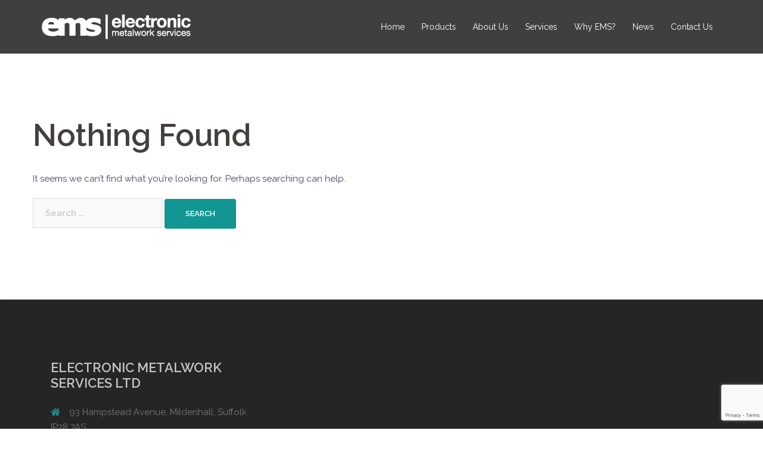

--- FILE ---
content_type: text/html; charset=utf-8
request_url: https://www.google.com/recaptcha/api2/anchor?ar=1&k=6LdVJ90ZAAAAAGUg99wSlhZfknF6WZzSfVtKMUeu&co=aHR0cHM6Ly9lbGVjdHJvbmljbWV0YWx3b3JrLmNvLnVrOjQ0Mw..&hl=en&v=TkacYOdEJbdB_JjX802TMer9&size=invisible&anchor-ms=20000&execute-ms=15000&cb=6f71auvu4zax
body_size: 45659
content:
<!DOCTYPE HTML><html dir="ltr" lang="en"><head><meta http-equiv="Content-Type" content="text/html; charset=UTF-8">
<meta http-equiv="X-UA-Compatible" content="IE=edge">
<title>reCAPTCHA</title>
<style type="text/css">
/* cyrillic-ext */
@font-face {
  font-family: 'Roboto';
  font-style: normal;
  font-weight: 400;
  src: url(//fonts.gstatic.com/s/roboto/v18/KFOmCnqEu92Fr1Mu72xKKTU1Kvnz.woff2) format('woff2');
  unicode-range: U+0460-052F, U+1C80-1C8A, U+20B4, U+2DE0-2DFF, U+A640-A69F, U+FE2E-FE2F;
}
/* cyrillic */
@font-face {
  font-family: 'Roboto';
  font-style: normal;
  font-weight: 400;
  src: url(//fonts.gstatic.com/s/roboto/v18/KFOmCnqEu92Fr1Mu5mxKKTU1Kvnz.woff2) format('woff2');
  unicode-range: U+0301, U+0400-045F, U+0490-0491, U+04B0-04B1, U+2116;
}
/* greek-ext */
@font-face {
  font-family: 'Roboto';
  font-style: normal;
  font-weight: 400;
  src: url(//fonts.gstatic.com/s/roboto/v18/KFOmCnqEu92Fr1Mu7mxKKTU1Kvnz.woff2) format('woff2');
  unicode-range: U+1F00-1FFF;
}
/* greek */
@font-face {
  font-family: 'Roboto';
  font-style: normal;
  font-weight: 400;
  src: url(//fonts.gstatic.com/s/roboto/v18/KFOmCnqEu92Fr1Mu4WxKKTU1Kvnz.woff2) format('woff2');
  unicode-range: U+0370-0377, U+037A-037F, U+0384-038A, U+038C, U+038E-03A1, U+03A3-03FF;
}
/* vietnamese */
@font-face {
  font-family: 'Roboto';
  font-style: normal;
  font-weight: 400;
  src: url(//fonts.gstatic.com/s/roboto/v18/KFOmCnqEu92Fr1Mu7WxKKTU1Kvnz.woff2) format('woff2');
  unicode-range: U+0102-0103, U+0110-0111, U+0128-0129, U+0168-0169, U+01A0-01A1, U+01AF-01B0, U+0300-0301, U+0303-0304, U+0308-0309, U+0323, U+0329, U+1EA0-1EF9, U+20AB;
}
/* latin-ext */
@font-face {
  font-family: 'Roboto';
  font-style: normal;
  font-weight: 400;
  src: url(//fonts.gstatic.com/s/roboto/v18/KFOmCnqEu92Fr1Mu7GxKKTU1Kvnz.woff2) format('woff2');
  unicode-range: U+0100-02BA, U+02BD-02C5, U+02C7-02CC, U+02CE-02D7, U+02DD-02FF, U+0304, U+0308, U+0329, U+1D00-1DBF, U+1E00-1E9F, U+1EF2-1EFF, U+2020, U+20A0-20AB, U+20AD-20C0, U+2113, U+2C60-2C7F, U+A720-A7FF;
}
/* latin */
@font-face {
  font-family: 'Roboto';
  font-style: normal;
  font-weight: 400;
  src: url(//fonts.gstatic.com/s/roboto/v18/KFOmCnqEu92Fr1Mu4mxKKTU1Kg.woff2) format('woff2');
  unicode-range: U+0000-00FF, U+0131, U+0152-0153, U+02BB-02BC, U+02C6, U+02DA, U+02DC, U+0304, U+0308, U+0329, U+2000-206F, U+20AC, U+2122, U+2191, U+2193, U+2212, U+2215, U+FEFF, U+FFFD;
}
/* cyrillic-ext */
@font-face {
  font-family: 'Roboto';
  font-style: normal;
  font-weight: 500;
  src: url(//fonts.gstatic.com/s/roboto/v18/KFOlCnqEu92Fr1MmEU9fCRc4AMP6lbBP.woff2) format('woff2');
  unicode-range: U+0460-052F, U+1C80-1C8A, U+20B4, U+2DE0-2DFF, U+A640-A69F, U+FE2E-FE2F;
}
/* cyrillic */
@font-face {
  font-family: 'Roboto';
  font-style: normal;
  font-weight: 500;
  src: url(//fonts.gstatic.com/s/roboto/v18/KFOlCnqEu92Fr1MmEU9fABc4AMP6lbBP.woff2) format('woff2');
  unicode-range: U+0301, U+0400-045F, U+0490-0491, U+04B0-04B1, U+2116;
}
/* greek-ext */
@font-face {
  font-family: 'Roboto';
  font-style: normal;
  font-weight: 500;
  src: url(//fonts.gstatic.com/s/roboto/v18/KFOlCnqEu92Fr1MmEU9fCBc4AMP6lbBP.woff2) format('woff2');
  unicode-range: U+1F00-1FFF;
}
/* greek */
@font-face {
  font-family: 'Roboto';
  font-style: normal;
  font-weight: 500;
  src: url(//fonts.gstatic.com/s/roboto/v18/KFOlCnqEu92Fr1MmEU9fBxc4AMP6lbBP.woff2) format('woff2');
  unicode-range: U+0370-0377, U+037A-037F, U+0384-038A, U+038C, U+038E-03A1, U+03A3-03FF;
}
/* vietnamese */
@font-face {
  font-family: 'Roboto';
  font-style: normal;
  font-weight: 500;
  src: url(//fonts.gstatic.com/s/roboto/v18/KFOlCnqEu92Fr1MmEU9fCxc4AMP6lbBP.woff2) format('woff2');
  unicode-range: U+0102-0103, U+0110-0111, U+0128-0129, U+0168-0169, U+01A0-01A1, U+01AF-01B0, U+0300-0301, U+0303-0304, U+0308-0309, U+0323, U+0329, U+1EA0-1EF9, U+20AB;
}
/* latin-ext */
@font-face {
  font-family: 'Roboto';
  font-style: normal;
  font-weight: 500;
  src: url(//fonts.gstatic.com/s/roboto/v18/KFOlCnqEu92Fr1MmEU9fChc4AMP6lbBP.woff2) format('woff2');
  unicode-range: U+0100-02BA, U+02BD-02C5, U+02C7-02CC, U+02CE-02D7, U+02DD-02FF, U+0304, U+0308, U+0329, U+1D00-1DBF, U+1E00-1E9F, U+1EF2-1EFF, U+2020, U+20A0-20AB, U+20AD-20C0, U+2113, U+2C60-2C7F, U+A720-A7FF;
}
/* latin */
@font-face {
  font-family: 'Roboto';
  font-style: normal;
  font-weight: 500;
  src: url(//fonts.gstatic.com/s/roboto/v18/KFOlCnqEu92Fr1MmEU9fBBc4AMP6lQ.woff2) format('woff2');
  unicode-range: U+0000-00FF, U+0131, U+0152-0153, U+02BB-02BC, U+02C6, U+02DA, U+02DC, U+0304, U+0308, U+0329, U+2000-206F, U+20AC, U+2122, U+2191, U+2193, U+2212, U+2215, U+FEFF, U+FFFD;
}
/* cyrillic-ext */
@font-face {
  font-family: 'Roboto';
  font-style: normal;
  font-weight: 900;
  src: url(//fonts.gstatic.com/s/roboto/v18/KFOlCnqEu92Fr1MmYUtfCRc4AMP6lbBP.woff2) format('woff2');
  unicode-range: U+0460-052F, U+1C80-1C8A, U+20B4, U+2DE0-2DFF, U+A640-A69F, U+FE2E-FE2F;
}
/* cyrillic */
@font-face {
  font-family: 'Roboto';
  font-style: normal;
  font-weight: 900;
  src: url(//fonts.gstatic.com/s/roboto/v18/KFOlCnqEu92Fr1MmYUtfABc4AMP6lbBP.woff2) format('woff2');
  unicode-range: U+0301, U+0400-045F, U+0490-0491, U+04B0-04B1, U+2116;
}
/* greek-ext */
@font-face {
  font-family: 'Roboto';
  font-style: normal;
  font-weight: 900;
  src: url(//fonts.gstatic.com/s/roboto/v18/KFOlCnqEu92Fr1MmYUtfCBc4AMP6lbBP.woff2) format('woff2');
  unicode-range: U+1F00-1FFF;
}
/* greek */
@font-face {
  font-family: 'Roboto';
  font-style: normal;
  font-weight: 900;
  src: url(//fonts.gstatic.com/s/roboto/v18/KFOlCnqEu92Fr1MmYUtfBxc4AMP6lbBP.woff2) format('woff2');
  unicode-range: U+0370-0377, U+037A-037F, U+0384-038A, U+038C, U+038E-03A1, U+03A3-03FF;
}
/* vietnamese */
@font-face {
  font-family: 'Roboto';
  font-style: normal;
  font-weight: 900;
  src: url(//fonts.gstatic.com/s/roboto/v18/KFOlCnqEu92Fr1MmYUtfCxc4AMP6lbBP.woff2) format('woff2');
  unicode-range: U+0102-0103, U+0110-0111, U+0128-0129, U+0168-0169, U+01A0-01A1, U+01AF-01B0, U+0300-0301, U+0303-0304, U+0308-0309, U+0323, U+0329, U+1EA0-1EF9, U+20AB;
}
/* latin-ext */
@font-face {
  font-family: 'Roboto';
  font-style: normal;
  font-weight: 900;
  src: url(//fonts.gstatic.com/s/roboto/v18/KFOlCnqEu92Fr1MmYUtfChc4AMP6lbBP.woff2) format('woff2');
  unicode-range: U+0100-02BA, U+02BD-02C5, U+02C7-02CC, U+02CE-02D7, U+02DD-02FF, U+0304, U+0308, U+0329, U+1D00-1DBF, U+1E00-1E9F, U+1EF2-1EFF, U+2020, U+20A0-20AB, U+20AD-20C0, U+2113, U+2C60-2C7F, U+A720-A7FF;
}
/* latin */
@font-face {
  font-family: 'Roboto';
  font-style: normal;
  font-weight: 900;
  src: url(//fonts.gstatic.com/s/roboto/v18/KFOlCnqEu92Fr1MmYUtfBBc4AMP6lQ.woff2) format('woff2');
  unicode-range: U+0000-00FF, U+0131, U+0152-0153, U+02BB-02BC, U+02C6, U+02DA, U+02DC, U+0304, U+0308, U+0329, U+2000-206F, U+20AC, U+2122, U+2191, U+2193, U+2212, U+2215, U+FEFF, U+FFFD;
}

</style>
<link rel="stylesheet" type="text/css" href="https://www.gstatic.com/recaptcha/releases/TkacYOdEJbdB_JjX802TMer9/styles__ltr.css">
<script nonce="aMwvQ7byWKcJxNA7USnrBw" type="text/javascript">window['__recaptcha_api'] = 'https://www.google.com/recaptcha/api2/';</script>
<script type="text/javascript" src="https://www.gstatic.com/recaptcha/releases/TkacYOdEJbdB_JjX802TMer9/recaptcha__en.js" nonce="aMwvQ7byWKcJxNA7USnrBw">
      
    </script></head>
<body><div id="rc-anchor-alert" class="rc-anchor-alert"></div>
<input type="hidden" id="recaptcha-token" value="[base64]">
<script type="text/javascript" nonce="aMwvQ7byWKcJxNA7USnrBw">
      recaptcha.anchor.Main.init("[\x22ainput\x22,[\x22bgdata\x22,\x22\x22,\[base64]/[base64]/e2RvbmU6ZmFsc2UsdmFsdWU6ZVtIKytdfTp7ZG9uZTp0cnVlfX19LGkxPWZ1bmN0aW9uKGUsSCl7SC5ILmxlbmd0aD4xMDQ/[base64]/[base64]/[base64]/[base64]/[base64]/[base64]/[base64]/[base64]/[base64]/RXAoZS5QLGUpOlFVKHRydWUsOCxlKX0sRT1mdW5jdGlvbihlLEgsRixoLEssUCl7aWYoSC5oLmxlbmd0aCl7SC5CSD0oSC5vJiYiOlRRUjpUUVI6IigpLEYpLEgubz10cnVlO3RyeXtLPUguSigpLEguWj1LLEguTz0wLEgudT0wLEgudj1LLFA9T3AoRixIKSxlPWU/[base64]/[base64]/[base64]/[base64]\x22,\[base64]\\u003d\\u003d\x22,\x22w5DDgCoFRkAtwo/DvcOqA8OKKkVADMOSwpbDgsKEw61Cw4zDp8KqOTPDkHl4YyMpQMOQw6ZNwqjDvlTDpcKiF8ORc8OTWFhBwpZZeR9SQHFtwrc1w7LDr8KgO8KKwqzDpF/ChsOWEMOOw5tpw48dw4Abclx+Vj/DoDlmVsK0wr93aCzDhMOSRl9Iw4lFUcOGMcOqdyMbw70hIsO5w4jChsKSTRHCk8OPMEgjw4EXTT1QYsKawrLCtm1tLMOcw43CmMKFwqvDhzHClcOrw5XDoMONc8OVwovDrsOJBcKQwqvDocOdw7QCScOJwrIJw4rCqQhYwr4Pw78MwoAGRhXCvQJ/w68eTcORdsOPWcKbw7ZqIMK4QMKlw4zCt8OZS8KLw5HCqR4MYDnCpk7DvwbCgMK9wqVKwrcLwo8/HcKIwqxSw5Z1E1LChcODwofCu8OuwrzDhcObwqXDtmrCn8Klw4ZCw7I6w73DhlLCozrCpDgAScOow5Rnw6XDhAjDrVDCtSMlGELDjkrDolAXw503YV7CuMO6w4vDrMOxwp9HHMOuFMOAP8OTZMKtwpU2w6AjEcObw6Y/wp/DvnYoPsONf8OMB8KlLyfCsMK8FR/Cq8KnwrrClUTCqn8EQ8OgwqXCizwSeShvwqjCjsOSwp4ow4Amwq3CkA8mw4/Dg8OHwqgSFE7DssKwLUFJDXDDrcKlw5Ucw49NCcKEbWbCnEIAd8K7w7LDtVllMEggw7bCmjRSwpUiwqHCj3bDlGd1J8KOcnLCnMKlwooxfi/DgQPCsT50wr/[base64]/E8K/wovChTfCjgVww58Jwpw+Akc7w4zCnFLCs2rDgMKtw6N6w5QYdMOZw6klwpjCr8KzNGTDiMOvQsKoDcKhw6DDmcODw5PCjzbDry0FLwnCkS9LP3nCt8Ocw74swpvDqMK/wo7DjzYqwqgePk7Dvz8owonDuzDDqUBjwrTDj3HDhgnCocK9w7wLPsOcK8KVw67DqMKMfVcuw4LDv8OPAgsYR8OjdR3DjCwUw7/[base64]/Ck8KywrXCrsKFIUnDnsK2w79hHwwTwo0OK8O7LMKgDsKqwqd8wpXDn8Ovw5JdZcKUw7bDlDMCw4vDg8OqccKcwpEfasO/[base64]/DiS/[base64]/DjEfCtRPDisK6N2ggwrZmwpjDpHLDrxldw7NDCCYkd8K2cMO2wpLCl8OiZlbDlMK8IMOuwooTFsKPw5glwqTDoBkCGMKhQlUda8O6wrR7wo/CtgLCjV4HcWXDjcKbwrUbwo/CrgHCl8Kmwphrw7oHfTDDsSk1wpDDs8KcGMKrwrhfw5tQeMOycnMvw4HCrAHDpMKGw4crVEl1eVzCmSbCtSwiwqzDgB/Cq8KUQUDCjMK9UmXDkMKhD1hQwr3DucOTwrbDvsO6Igw8S8Kcw41XGVZwwp8HIMKJW8Khw6IwXMKSNQMFB8OkNsK6w6DCo8OBw6EGb8K2DA7Ck8K/AyHCtMKywovDt33CvsOQI05VNsOCw6XCrVtJw5rCisOiTcOjw5B+M8K1bUHCksKwwp3Cj2PChRBuw4RWUk0Iw5HDuDVjwppRw73Ch8K/w7LDrsO9C3sBwo51wqVFOMK9ImnCpg/CglpAwqzCpcKCHsO1e1ZHw7Bpw7zChwZLVR4CeSB4wrLCusKjKcO8wq/ClcKvDgsLPBl/OkXDvTXDpsOLX2fCqsOMMsKQZ8OMw6smw5Y4wqLCrmNjCsO6woMCfsOlw7PCscO4O8OpcjbCoMKOOCDCoMOOIsONw7DDtE7CuMObw77Do2DCpSLCjnnDgzUhwpwaw7gRa8OHwpQYdC5lwo3DpiLDicOLTcKNMl3DicKaw5/Co0kNwoMpU8OOw58cw7RgBMKMcMOpwpN8AGMoKcO3w6Fpd8Kew4TCmMOUJMKtO8OlwrnCjkIBEysCw6pfXHzDmQ7DgUF/wrrDhG8KU8OMw5jDvMOXwpJVw4rCr3dyKsKQT8KXwqpiw6LDnMO2woTChcKUw4vCmcKIPUXCugxcYcKxJnxRR8OrEMKbwo3Dr8OrYCnCt2/DnR7CkC5HwpFrw5YdJ8OqwofDo38sG1x9w6YvPidkwo/CiFxhw4Ynw4JXwrt0BcOIRFkZwq7Dg2jCqMO/wrLCpcO7wowRIC/DtkQyw6zCnMKuwrVywrccwqXCoVbDg3jDnsKnfcKuw6sVeBMrScOnSsKpKgJqZWdmRcOfD8OJecO7w6ByLy5bwoHChsOFX8OvEcO7wpjCjMKWw6zCqWPDt1sqcsO7fsKgCMO+FMKEKsKLw5lkwo1XwonCg8OlaS9pX8Kpw4/[base64]/w5pbfHgKw7guTcKdARLDlcOdM8OyUsKcIMOGGsOfSDbChcOJFcOKw5UQEToYwp3CuUXDmCnCnMO+GTPCqHg/[base64]/Cn8KJU8K1JU7DhzLCjMKpcMOuwoQSwo7DucOVHE/CrsKvCmNswoN5Qz3Cr2fDmhPDu27CuXFDw4MNw713wpVDw4Iyw5zDq8ONHcKme8OVwrTCn8O0w5d5ZMOhTRnDiMKnwonChMKFwrhPZ2TCvwXCr8KlOn4Jw7vDpMOVChHCrg/DjCx2wpfClcKoRUt9bUtuwqN8w7jDt2QAw6sFK8OqwoVlw4gRw4PDqj9yw7U9wrbCn0UWBcKdesKCQWrDtD97SMOCw6RcwobCh2pIwoJaw6UTcsKfw6dywqXDhcKCwr0ASXPCgXfDt8KsTE7CrMKkOUzCn8Kewp8AXnU/H1xTw5MwTsKXEk0CFDA3ZcOLDcKbw7AHSQnCkGxcw6V/woh5w4PClXbCmcOGREcZLsOhSFN9ZBXDjFFodsKawrArcMK0W0rCiAIUIBPCkMKhw4zDg8KJw4rDuEDDrcK6BmjCsMOXw7PDjcKVw5hGDgRAw49EZcK1wo17w6UeDMKAIhLDjsK5w7bDrsOkwo/DtU9Gwp0RP8Odwq7DqjPDrcOfK8OYw7law6sZw4t9wox/[base64]/SVjCmcOEw67DnAc4w6rDgcKDwpHDpitbw67CisK9w6Rvw4xgw4bDrnscdWjCjsKWdcOYw70Aw6/DqhHDsQwGw6ljw5vChTPDmAh0D8OjGy7Di8KWXQTDuAYfDMKFwpTDvMKlXcKmIlZhw6dYD8Kqw5vCkMK9w7nCgcKfRh0zwq/CsydpDcKIw4DChSQUFivCmcK8woETw6jDgltyWsKowp3Cvn/DhG9RwqTDu8ONw4fDrsO3w509ZsKiZgMxbcO4Wg9/NQAjw5DDqyBGwrFJwoEWw6PDixl5wr7CoDA9wrpawqlEcj/DpsKEwrNIw5teLB5Hw4x4w7XChcKOJgROVGPDj1/DlsKJwpPDoRwmw5U3w7LDqhDDvsKew43CmXBIw7pzw54NXMK6wrTDvjjDhng6SlZMwpLChDLDvyvCuQ8qwo3DkyzDrlwxw5Z8w6/DvR7Do8KYMcOcw4jCjsOqw5RPJHsmwq5ML8Kdw6nChSvCpsOXw7UKwofDncKvwpbDtnpmwpPDq390G8ONHz5QwoXDrsOyw63DnhdceMOhJMOnw4h/TMOfHlNAwpcMasObw7x7w4wFw5LCpBliw6rChMKiwo3DgsOgJBwmK8K0LS/[base64]/wq3DrSEYfnXCqcKnKAjDkMOfw49FO2vDuQjDk8Oiw7Mlw6PDqcKISSzDrcOlw5QmWMKnwrDDjsKZOhIkS2/Du3IPwrdpIMKhecOLwqEtwoIvw4nCjsOwIsKSw5NBwo7CscO/wpYjw7zCinHDmsOKFFNcwqPCsmUSA8KRS8ONworCicOLw5vDtjTDocKlBD0Zw5zDjQ3CvVLDtHjDrsKuwpoqwqnDhcOqwqJ1azdXNMOQT08pwp/CpBR7SQdiYMOMYcOrwp3DmhA2wpHDmDlIw4jDnsOFwqlbworCjjfDmXzDr8O0V8OOG8KMw60HwocuwrDCucOEfBpJVSLCs8Kuw7Vww7fDtSYdw7FhMMKywrLDrcOUAsO/wobDosK6w4E0w7duEn1KwqM3fgfCpWjDvcOES0vCkkDCsBtYLsKuwp7DsnNMwpfDicK9fEhhw4TDhsO4VcKzPiHDrQvDjiggwokObBLCgsOrw5MIfUjDsEbDv8O3a1HDlsK/[base64]/CrF5dwoJjw749w7vCvcK8wr9yZ0rDlhDDqQXDn8KsBMKawpkyw4zDvMOJDkHCq3/[base64]/[base64]/DucONw6zDhhTDicOgasKywqEpwqXCtkEjSCFuO8O8FhkGHMO0HcK1ayTCjgzDjcKNEBcdwow9w6JXwr/DhMONTFsVX8KEw6TCmjbCpBbCl8KNwofCrUtNCwktwqQnwpfCvkLCnFPCoRNBwprCpVLDlWfCpBTDqcOFw7ckwqV0DW/[base64]/[base64]/[base64]/DhibCnMKjwpBHw5kbO0Vuwq7CkFTCqMKZwrsRwpTCn8O5G8Ojwr1ow7pqwozDsXPDgsOqNXrDqcOXw4zDk8OUWMKmw71zwpkBc28yMxZZR2DDi21Ywo4jw4rDqsKNw6nDlsOINsOEwpsKTMKAUsKrw4zCg0oSOB3CkHXDn0TCjMK4w5TDgcK5wp1Ww6A2UATDnA/CvlXCsDXDk8OMw4JpHsK7wp57SsKMNMOPXsOcw5rCn8K1w4Ffwo94w5DDhnMfwpAnwrjDp3V/[base64]/w7t1ZMK4Sg8tESLDq00Ywp1GLD/DvUbDusOKw601w5hiwqV7OMO/w6hmLsKFw6o/TBQyw5bDsMOLD8OjZSc5wqV2ecKmw60lHTtxwoTDlcOyw54oTUzCrMOgM8O1wrPCoMKJw7zDsj/[base64]/[base64]/DjmLCksOXOcO2JCBXQMK6wq1kfMO7KhjDvcORYcKfw7dqw6ADBHrCqsKDT8KyUljDp8Kgw5Qbw44Lw5fCu8OXw7JjE0Q1Q8Kxw4QYKsOVwoQWwoVdw45DPMKGQXvCiMOuJsKdW8OPKR3CosOGwqfCusOETHBgw4fDlA80G0XCqwjDvzYjw5bDoA/CrxctNV3CgFhowrDDqcOawpnDgj8ww5rDmcOnw7LClyE6FcKjwqtLwrBwE8OCOhrCi8ONJ8KFJHfCvsKowp4nwqEEesKHwo/[base64]/[base64]/Duj7DsEYCw7DDqB8uw45ewpsoWcOow5w/VX/DgsKgw6RiIyYudsOZw5fDrCEhMD3CkDrDt8OEwq1bw5jDpj/[base64]/CvH8XV8OoBkjCmiRtw60jbDDCnMO0QcOmwqbCvzMrworCssKCaFTDmlVRw6A5A8KeWsO5RAttAMKRw5DDoMOLLQN4PwkewqbCnAnChEfCucOKTDBjL8KdEcOQwrpFKMKuw4/Cmi7CkiXDjCrCo14CwpMuTgN2w4TChMKKbgDDj8O3w6bDu0Bfwosrw4XDjxzCk8KNCsKGwqrDuMKAw5/Dj0LDnsOpw6E1GF7Ds8Ofwp3DlW9nw5JOFCzDhSFJMMONw4nCkGtSw7l8EVHDuMKleGJ8MEsIw4rDp8OeWkbDkAJzwql/[base64]/CiMOQw4/DjnzCuXx8w4tuw4QMOmvDoMO0w7/DhsKwdcOcFAfCqsO6XyAMw7YIbzXDsT3Dgk8XAcO3cX/[base64]/DjcKOZcOlUFrCucOoZnokFV7DpCc5dR3Dt8K/[base64]/CuMO/K8OjY8KYecOpw7Y4w6LDi8OALcKNwp5nNsKIBC3DrT0Zw7/[base64]/KcKhJcOFGBHCiQLCucKdIcKwNB4jw5/[base64]/Dj8Oaw70GIGFYVMKQfSjCscO5CQh6w6EXwo3DhcOYw5nCm8OnwoXDvR1rw7DCmsKTwqFcw7vDrAJvwqHDiMKxw4t0wrsOEsKNBcOYwrLDgB9BGXEkwrvDtMKAwrTCvXvDgVHDnwrCuGjCvRTDnX0CwrgBdm/Cs8KLw7jCgMO4woBONBvCqMK3w5HDkHxXFcKsw4LCjjBCw6JpBlc1w5okIkrDtXw1w7wHLE4gwrrCmlkAwo9FHcKCfzHDi0bCssOMw5fDrcKHTcKTwptgwr/CocK1wo5LLMOUwpzChMKKPcKeIALDjMOqXAPDl2RKHcK0wrHCsMOsSMKBa8KzworDmGDCvEjDlkLDujPDmcO4ISwrw4t0w5/[base64]/[base64]/wqZjwq08woc6w610AMOKXsOXwo9DwqAQb2zDhjkOe8OiwozCkg9Owr4UwoXDlsOwL8KOPcONWWUmwpsCwo7Cr8OwUMKJPi9be8OUEBnDj0zDkUfDjsKucsO4wpw0GMO8w5HCqFgywp7ChMODOcKLwr7CuyvDin5/wo4Iw4V7wp8+wqoSw50pSMOwasKQw6fDrMK8KMO2MQXDilQ9YsOew7LDq8O/w4QxacO+P8Kfw7TDqsO1LDRLwrrCu2/DssOnFMO2wrfCryzCixFDOsOGMS8MNsOYw4MUw5g8wojDrsOwFnMkw67CqHHCu8K1aB0lw4jCqxzCkMO5wobDuQHCpT45UVTCn3tvCsKTwq7DkE/DtcOnQxbCqC4QPXAHC8KFG0nDp8OwwphMw5sgw4QWWcKGw6TCs8Kzwq/[base64]/DhMKBIHfCkXMfPWfDmXZ1w6k4McOeBD/[base64]/Dn00yURF7ZcKCwpPDi8KXfsOSTMOKM8KTJjpUWn12wpfCgcKqBR9Xw7jDhQbDvcOkw53Cq1vConhGw6Jfw6V4GcKzwqXChH4HwrLCg3/CnMKxdcOowrArS8KHUC0+EsKew6U/woXDvRXChcOWw4XCksOEwqwzw5zDg2XDjsOjasKww6DCpsKLwpzCoEXDvwB7fRLCsREqwrUlw7/CpGnCjMOhw5fDohkKE8KGw4jDpcKcGcK9wo0Kw4zDk8Onw4bDjMKewoPCoMOZOSEEGicrw7UyCsOkf8ONBigHAx1Kw7zDisOzw6d9wr7DrwcMwpUTwobCvirCuz5bwo/CgyzCrsKjfiBYIALCr8OrL8ObwoRgK8KUw7XCpWrCj8KxMMKeLgXClRhYw4/CujzCiAkgacKywrzDvTbCncOxJsKDcmEZRsOLwrgpCh/ChCfCr3xsOsOfM8K+wp3DuATDmcOLWnnDgWzCmGUaZ8KYwpjCsALCgTDCoEnDk1PDtEbCsgZOAj7DhcKBLsOww4fCtsO8Tiw/wrXDksKBwogaSRwtK8OVwr9sccKmw713w7DCqcK8JnkHwrPCnSYdwrrDkl5Nw5EkwptCZl7Cq8OKw5rCisKDTAnCikfCvcKfFcKswpppeUXDjk3DgXEPPcOVw6toDsKtGRLCgnLDjBgLw5p/[base64]/CtR7CiMOsFVFFwp7DksKGwr/[base64]/a8KGCsK6UiJRUVDDmgDDiWrChhHDvcO5cMOXwovDhx59wo4lY8KGECnCqsOAw4VFblt3w48kw4VHXsOywqNLHzTDiWczwqhDw7IyW0Qrw6vDqcOqWH3CkxvCocKQW8K4CsOPECl/NMKLw4LCp8Klwr8wXcKSw5lsFTs3LSbDs8Khwqx4wpcZGcKcw4g3L2lUPgfDjRtfwq7CgsK5w7/[base64]/CocKaaWDDpcOcwrnDhj95wptCw5/DqMKmCMKEJsOiHTB8woNOXcOGOlERw6/DhEfDqgVhw6tPbxvCi8KgYW1iPhzCmcOmw50gPcKmw4/Ch8OywpnDlQxaV2PCiMKkwqbDtHYawqfDuMOBwpsvwp/DksK+wpXCrsKyaB0wwrjCk0DDtVQgwofCqMKZwq4TLcKEwpgJKcKowpUuCMKewpbCrcKkVsOqO8KvwpTCix/Dh8KNw5QqZsOWacK+fMODw7/CqMOdC8OkYgnDoB8Dw79aw6XCvMO1JMOWP8OjOcOnAnAHeQbCmR3CiMKxWRh4w4UXw4PDo0t1GTbCkCIrc8KaEMKmw6TDhsOhw47CoQbCrinDjEkhwprCjQfCoMOawrvDsD3Dr8K1wrlQw5RLw4MlwrcEOw/DqR/DoHchw5nCqCFBNcOEwpAWwqtNG8Ktw6PClMO3AMKywo/DuQvCtBvCnSjDuMKMKjx9wqhQRDgiwrbDo2g5Oh/CgMKjKMKhA2PDhMOHYcO1WsKBZ3vCo2bCu8KmYwgwRsOhMMOCwqvDjjzDuy87w6nDkcKdc8Kiw5jCo13CisO+w4/DlsODfcOeworCohxpwrAxHcOyw67Cmlw3XS7Dnz93wqzDnMKuQcK2w5TCmcK7S8K8w4RRD8OfKsK7ZcKFOWchwotJwpxmwpZ8woLDg1Jgwp1jamrCpnwzw53DmsOnMSgPfllVdz7DlsOUwr3DvyxYw5Q8OThYMFtywpENVVIoHF8pFFTClh5iw7LDtQzCgsKzw4/CgCJgZGVmwpTDilnDoMOuwrlDwqMYwqXCj8Ktwp0HdBLChsK0woguw4dwwrTCrMOFw5zDunMUcz5uw5pjOUgjYg3DrcKcwqVWcDQUcX98wrjCtBLCtHnDtjHDuxHDrcK/UwcYw4jDoRp+w5TCvcO9JmnDrsOIcMKKwqxncsKyw68XOR/DsnjDon3DixkDwrJiw4omUcK2wrotwrt3FzEIw4PCqTHDk3sxw5RmfwTCqsKQbyoEwrMwCsOXQsO4wojDksKSZlhUwpsawoMfCMOGw6k0J8Kgw4MLasKLwrNEZ8OUwrIuBcK1LMOkBMK/NcOidMOtDzzCt8Kqw71lwoTDvCHCpFDCnMKawqM8V3MHA3fCnMOywoDDuh7CpsO9Z8KSPSsHSMKmw4ZYAsOTwoIZBsObwpRPScOxC8Oyw6AnCMK7I8OKwpfCqX50w5Ysd0XDoEjCmMKbwpzCkXE7Gx7Dh8OMwrgyw6PCpMOfw5fDj1nCukgrIB5/XcOuwqYtVcOkw57CjMOYPsKhEsKtwqsjwofDh2HCqsKvKUg/HjjDk8KsDsO2wo7DlsKkUSHCmDbDvkJWw4zCicOfw5wRwo3Ctn7DsiDDmQ5GF0M4FcKcesOCV8ONw7Mhwoc/BDLDo2drw6VRI3vDrMK+wpFob8O0wpI/[base64]/DcKhwrUoJMOpbEE+wqMQwqAiDg3CjMKSw7HCq8OZal5Gw6/DnsKjw4zDkBPClkTDmnXCl8Ohw6V2w4Ykw4XDkQvDnRkjwqwzQ3PDnsOqDEPDjcKzbkDCucKVa8ODThLCqcOzw4zCi2ZgHsO9w4jCuRoow5pYwqDDiQ88w7RoRjlwRcOnwo8Aw4U7w6wuElhJw5ENwplAeks8McOiw4/[base64]/SxnClkvDm8OeRMOLAsKzbjh5wpnCuHwww6DCq1LCgsOpVcO8XQXDk8O9wpLDiMORw5wHw6TDkcOUwpXCjFpZwppObnrDrcKfw6fCscK+UVQ1HwtBwq9jWsOQwpRsAcKOwq/DhcObwpTDvsKBw6MQw67DvsO2w4R/[base64]/CrsKKw7MMCMKRecO/Rj9Lw4p1wrjCmDLDvMKHw7bChMKAwoDDgWs6wqjCvBARwqHDscO0ScKWw7XClcKkUnTCtsKNbsK/AMKDw7JfesOnTnnDscOaPTzDmMO4wrXDs8OwDMKLw5zDo1/CnMOhdsKtwqAsDTvDtsOhKcOpwqR8w5BCw7cyOsKNfVcswppUw6MpAMKcw7/[base64]/Djj/DhcKlw6PCjMOkwpzCksOYe8O7I8KoR8Oiw5N7wqxDw6tfw7LCkcOiw6kvQsKpRTbCgCXCi0TDkcKcwoXCv3TCvsKrVwpbJyHDph3CkcOQBcKlaUXCl8KGWlobVMO/[base64]/DnRjDj8Olw4kzfMOQwr1JWcOuwqDCjcKOw7nCusKZwppIw5YGfMOJwp8hwqbClR5sGMOZw4nCjQ0lwq/CvcOxRRFuw5BSwobCk8KUw4ofAcKlwpkMwoTDiMKNDMKwBMKsw5YPW0XCo8Ktwo89ACPDpHLClws7w6jCik4cwqHCncORNcKnShcBwpzDrcKPEUnDh8KKJ2XDkG3Dn2/Do2d2AcOIX8KAGcO5wpJ5wqohwqDDkcOIwrbCu2rDlMOkwoI3worDowTDsw9EbhYKIhbCp8OcwpwyD8ObwoZ3wrBTwrIWf8Kkw4/Cm8ONbnZfJcOAw5B1w4zCgwBoM8OoSEPCkcO9EMKCYsOaw7N1w6QRVMO1YsOkGMODwoXClcKpw4XCqMO7eTzCv8OywpcKwpvDjkt/wr9owqnDgT4Ywo7CgTxRwrrDn8KraSIEEMKCw5JOEA7Dq23Dk8OawqchwojDo0HDr8Kfw4ZVICwhwqIow7zCrsK2WsKkwqrDqsKZw7Ahw4PCicOawrIfDMKgwrQpw4rCiAEsFAYcw7PCiHghwq/CqMK5KcOCwotHBMOMLMOjwpIJwo3Dt8OkwqHDmwDClg7CthbDtDfCt8O9BkbCrMOMw75vRUvCmyjCn3zCly/[base64]/VcOsEinDpMKxwoM3w7LDuMOoQcKYGMO6LcO0PcKow7DDl8KnwrvDvDLCo8ONEMOLwpMIO1zCpCvCjsO6w5vCg8KGw63CiGfDhMOJwq8vEMKMYMKXWGcpw7FQw7hfZkYgCMORABTDuTHCtMOXYyTCtBzCjk4FFcO1wo/ChcOgw45Ow4cKw5Rvf8KwUcKBQsO6wo41Y8KswpgVEQjCmMK+T8OPwpvCnMKGHMKhPQXCgl1Tw6JMdyLCiAIAP8Kkwo/Dr2DDuh1XA8OOVkTCvCrClsOqSMOiwobDmkpvMMO3OcKBwogLwp3Cqy3Dn0Zlw5PDpsOZS8ODQMKyw518w4YXKcOcIHUTw51kUxbDlsK8wqJlE8Oiw43DrUx8ccOtwq/[base64]/CvHdIwoAVH8OxaMOPwrNOdcOcPHszw57Ch8OpVMOqwrjCoEFSGsOMw47CjsOrGgrDqMO2GsOwwr7Dk8KeCsOxeMO8wqjDqF0Aw7wewpjDhzpjDcKGUWw3wq/CsHbDusOBUcOpHsOnw7fCq8KIUsK5w73Cn8OwwqVUUHUnwrvCmsKrw45CTcOiV8Kcw4pScsOxwq5nw5nCucOxdcOQw7XDs8OgAlXDrDrDkcKvw47CosKtUXV/[base64]/HsOOw7TDh8Opw5HDkXfDqTVGw6xINsOawpPDg8KqesKDw6/DncOQHxogw6vDusO4M8KJU8OXwqsddMOPIsK8w69ZS8KSUhB1wrjChsKYATVpUMOwwoLDkEtydT3DmcKJBcOdH2oqBzXDl8KDN2Yce0A/[base64]/Ck8OCw7bCh8KdwpzCocKOSEbDm8Kewo7Dt8OeH04Lw7p0MBRzf8OPY8OQGsOywoBewqA4AjYywpjDnGdZwpEIw5rCnA0hwpLCncOtwoTCnyFfLA99fHzCtMOPCRwrwoZ/VcOCw4hbdMOkL8KewrDDhyDDpcKTw5PCqx9vwqXDpx3Cm8KWZ8Kpw5DCiRZmw6B8HMObw6tZA07Ch3JGa8KUwqPDtsOTwo7CkQNvwoNjAyrDgSHCqmjDhMOiSgB3w5zClsO4wqXDjMOCwojCgsOvHk/Cu8Krw6PCr34ywrrClF/[base64]/[base64]/DnsKYwobCtsK0wqvCpsO5wrDDuMKJDsO0NcKtwqTCj2Vxw6/[base64]/wqsww4wHNsK4TMOEWsKRw7xmTAnDm8Krw5ZTVcObRSbCmMKdwojDnMK1dj7CoyArTsK+w6nCsgDCg1DCh2bCt8KtMsK9w51kDcKDcCQRbcOCwqrDgcObwqhCZCLDv8Ogw57DoELDrRXCk0AYA8KjQ8OEwqXDpcOqwpLDtHDDhcKZFcO5CFnCoMOHwqlHfz/[base64]/[base64]/CgcK8w67CucKpw4fCk8OGw5zDqAxLe1VXW8KLw40NXyjDnjbDrCzDgMOCDcKZwr47dcKqUcKFT8KQMzpOO8KLPFVzakTDhSbDuTpwLMOiwrXDtcOBw6sMO2nDjlAYwrXDmw/Ct0VWwrzDssKyFH7DrW/CqcOwDknDljXCncO0NMKVb8KGw47CosK0w4w1w6vCh8Ola2DCmTTCnnvCsW5/w5fDtBEUaFQwGMOTQcKdw5jCuMKuB8OHwp02LcOpwrPDvMKww5TDkMKYwqbCtTPCoB7CtA1DFE/CmxfCkBXDpsOZFsKrcBcJdizCoMOKbnvDoMOGwqLDocK/CGEGwrXDtlPDpcOmw4M6w6pvEsOMGMOhTMOpDBfDvB7CtMKwCR1Rwq0mw7gpwp/DoggxbBEhBcOuw69EVA7CgsKaasKnF8KKwo9ww67DsCXCg0fCjgbDncKLIMKjMXR9KDFFfcKUDcO+HsONOmkcw4TCs3/DvsOzU8KFwo3CsMObwo17bMKMwrLCswDCjMKkwq3CvSVbwopCw5DCiMK/wrTCtifDjlsEwpDCpcKaw6Zaw4bDkx06w6PCnS18ZcOKCMOYwpQzw5Eswo3CtMOQWlpsw6pRwq7Cqz/DrwjCtlfDjD8dw7klMcK+cTrCnxxDVCEBT8Kuw4HCq08xwpzCvcObw5rDomN1A0YMwrPDpGbDpXsuWR1/WMOEwqMKZMK3w7/ChVhVa8OGwp/[base64]/DrRfCusOQU34LwrbDvBbDuR/CrcKKbW03XsKXw4RMBTnDucKCw7LCvcK5X8OqwpA0Tx8cdTTCqgDCpsOlN8K/NWfCv3R1L8K0wpYzwrVOwrzCn8Kxwp/Cj8KfA8OSbjzDkcO/wrrChHF2wrMPaMKnwqJRRsKkB1HDtXbCtyYYKMKeWXnDqcK0wr7CiQ3DkxzCtcKXYWd/[base64]/Dl8O+THLDoxXDsDDChcOIw6jDpMKnczjCjlV5wrQkw5wSwrVOwp0QHcK+DEdGLVPCocKBw4hAw4ciJcOiwoZgw7bDgVvCgMKVXMKhw77Cs8KfTsKvwozDosKPR8OwQMOVw57DpMOAw4AMwoYRw5jDoV0Rw4/CsyTDisOywo8Jw6HDm8OUdUDDv8O2TBbCmlDCqcOWSx3CjsKwwo/[base64]/DpMK9dSzCvg8AbSTCnMOtLMO9wrbDtgbDjVklYMKHw5dFw7AQGBk5w4zDqsK7TcO5SMKQwqx2wrHDp0/DqsKKEDfDpSDCs8O+w51NMCPDgW9NwqATw4kMNU7DjsKzw64lDnPCmcK9YAXDnEw6wpXCrBvDsGvDihQgwqDDlzHDmCsgCDkwwoHCsAPCl8OObx1RNcOuH1PDusOnw7fDkWzDnMOyXW5iw512wp9LfwPCiAjCjsOmw4Akw4jCij3DuChmwr/[base64]/ClVIuw7ssDcKvw7/[base64]/Dv3dYLcOCwrd+w6TDrVXCmWFLwrrCi8O5w5XCm8Kbw5p/[base64]/Dj8O4wpoRQMKoXsKFw6M0F8ObBMOjw6HCqE/Cj8OowrQXScODcBopDMO6w6HCh8OBw5XCoFxJw4RTwq/CgCIqLitjw6fChjvDvn8XZCYqKBZbw5rDlh9zIyd4UMKkw58Mw6DCs8OUe8O8wp1mO8KVPsKmaH9Sw7PDpBDDvMO7w4XCijPCvQzDoiAWOycPU1MBfcKjw6U1wolHcCElw6vDvjd7w63Cljxiwo8ZOW3ChVIow7HCicKgwq90EHfCjW7DrMKaSsKIwq/DjD4OP8Kkw6PCssKNKUwPwpfCtcOcY8OawoTDmwrCl1ESesKNwpfDtMOpR8K2wpEEw5s/BVvCjsKsGTJTPTjCp1/[base64]/b8OPw7TClx7CpsOYw7sSw4zDg8Khwo/CocK+w6fCgMK2w4Vxw7zDsMKlTG44Q8KWwrvDk8Kow7k9IX8RwoZnTmXCjivDqMO0w7zCqsOpd8KHTwDDhjFwwpJ+wrQDwpzCiWTCtcKjWw7Dj3rDjMKGw6/DqgLDhGTCksOWwqoZaizClDAqw7J9wqwnw5Nod8KOUFgJw4/DhsOfwr7DrxzCjVvDok3CsD3CiAZ/BMKUHwlkH8KuwpjCkSMxw6XChDLDi8KGdcOmM23CisKuw7LDoXjDgSInwo/Ctws2FhcTwqFNT8OFFsKiw4rCj2PCgHPDq8KTTMK0NARWExsiw6PDm8K3w4fCj3poaCTDlEEmIsKDXh1zOzPDlEDDlQInwqwYwqwTZMKVwpI0w4Ukwp05csKDdVAuFCnCmUnCoB8qXRgVdjDDnMKcw64bw4/DucOOw7pUwqnDrcONESR2wr/DpgnCqndxcsOUcsKsw4DChMKUw7PCgcO1XQLCgsOHSU/DigcNa3Jmwotfwqo+wrTCg8K0wp3DosKtwq0+HTrDv0dUw5zDrMK2KiBGw7gGw59nw6nDicKAw4TDqcKtawp1w68Bwp9ROhfCicKgwrUtwoRpw6x4NAPCt8KXDgIOMxzCpcKxA8Ogwp/DrsOaQcK4w5MsJ8KhwrlOwrrCrsKzZmxBwr8Ow7p5wr4xw5zDuMKBccOmwo9jW1/CkUU+w6NMWQwfwrAGw4HDj8OpwpPDgsOFw5pUwoZnOALDg8KUwqfCq2rCvMO/[base64]/fsKHUMKWwoXDkSogw4UGaFsjIzshSyDCgMKnKyDCscOtdMOGw4PCjTrDqcKtVjM4BcO6bwARUcOoCjbDiC8NMsKdw73CqMKpPnjDqGLDpMOFw5zDnsKvZ8KnwpXDuT/CgcO4w5Aiw4Z3MRLCm2wDwp9ww4hlGmMtwp/Cr8K0SsKYclLCh3w1wqTDvsKdw4fDoUBkw5TDlsKBVMKLcxp/[base64]/[base64]/DjGpKfgnDnVbCrsKBwofCscO0w51jLy5Pw6TCg8K8Y8Kmw5dEwrzCg8OQw7rDs8OzAMO5w73DiVwiw5cfUQ4/[base64]\\u003d\\u003d\x22],null,[\x22conf\x22,null,\x226LdVJ90ZAAAAAGUg99wSlhZfknF6WZzSfVtKMUeu\x22,0,null,null,null,0,[21,125,63,73,95,87,41,43,42,83,102,105,109,121],[7668936,272],0,null,null,null,null,0,null,0,null,700,1,null,0,\[base64]/tzcYADoGZWF6dTZkEg4Iiv2INxgAOgVNZklJNBoZCAMSFR0U8JfjNw7/vqUGGcSdCRmc4owCGQ\\u003d\\u003d\x22,0,0,null,null,1,null,0,1],\x22https://electronicmetalwork.co.uk:443\x22,null,[3,1,1],null,null,null,1,3600,[\x22https://www.google.com/intl/en/policies/privacy/\x22,\x22https://www.google.com/intl/en/policies/terms/\x22],\x22j3Q4Oq+EEpc/bcdwzGxv9p5MNEeRTj+zWzHgPV8G1B8\\u003d\x22,1,0,null,1,1764087539283,0,0,[68],null,[118,195],\x22RC-Mn2sjILrWiopDw\x22,null,null,null,null,null,\x220dAFcWeA6C5Z2BrYUmPP4FAl0KYrgtCA3SY_dPFfI3x5_M0b7AELIcvbFGhqVUj7SXk918Md-5bh3HGmFolfO5dTESGp4Ne95QTg\x22,1764170339397]");
    </script></body></html>

--- FILE ---
content_type: application/javascript
request_url: https://electronicmetalwork.co.uk/wp-content/themes/sydney/js/so-legacy-main.js?ver=6.5.6
body_size: 621
content:
;(function($) {

    'use strict'

	var rollAnimation = function() {
		$('.orches-animation').each( function() {
		var orElement = $(this),
			orAnimationClass = orElement.data('animation'),
			orAnimationDelay = orElement.data('animation-delay'),
			orAnimationOffset = orElement.data('animation-offset');

			orElement.css({
				'-webkit-animation-delay':  orAnimationDelay,
				'-moz-animation-delay':     orAnimationDelay,
				'animation-delay':          orAnimationDelay
			});

			orElement.waypoint(function() {
				orElement.addClass('animated').addClass(orAnimationClass);
			},{ triggerOnce: true, offset: orAnimationOffset });
		});
	};

	var detectViewport = function() {
		$('[data-waypoint-active="yes"]').waypoint(function() {
			$(this).trigger('on-appear');
		}, { offset: '90%', triggerOnce: true });

		$(window).on('load', function() {
			setTimeout(function() {
				$.waypoints('refresh');
			}, 100);
		});
    };
    
	var projectEffect = function() {
		var effect = $('.project-wrap').data('portfolio-effect');

		$('.project-item').children('.item-wrap').addClass('orches-animation');

		$('.project-wrap').waypoint(function(direction) {
			$('.project-item').children('.item-wrap').each(function(idx, ele) {
				setTimeout(function() {
					$(ele).addClass('animated ' + effect);
				}, idx * 150);
			});
		}, { offset: '75%' });
    };
    
	var counter = function() {
		$('.roll-counter').on('on-appear', function() {
			$(this).find('.numb-count').each(function() {
				var to = parseInt($(this).attr('data-to'));
				$(this).countTo({
					to: to,
				});
			});
		}); //counter
    };   
    
	var progressBar = function() {
		$('.progress-bar').on('on-appear', function() {
			$(this).each(function() {
				var percent = $(this).data('percent');

				$(this).find('.progress-animate').animate({
					"width": percent + '%'
				},3000);

				$(this).parent('.roll-progress').find('.perc').addClass('show').animate({
					"width": percent + '%'
				},3000);
			});
		});
    };    
    
	var panelsStyling = function() {
		$(".panel-row-style").each( function() {
			if ($(this).data('hascolor')) {
				$(this).find('h1,h2,h3,h4,h5,h6,a,.fa, div, span').css('color','inherit');
			}
			if ($(this).data('hasbg') && $(this).data('overlay') ) {
				$(this).append( '<div class="overlay"></div>' );
				var overlayColor = $(this).data('overlay-color');
				$(this).find('.overlay').css('background-color', overlayColor );				
			}
		});
		$('.panel-grid .panel-widget-style').each( function() {
			var titleColor = $(this).data('title-color');
			var headingsColor = $(this).data('headings-color');
			if ( titleColor ) {
				$(this).find('.widget-title').css('color', titleColor );
			}
			if ( headingsColor ) {
				$(this).find('h1,h2,h3:not(.widget-title),h4,h5,h6,h3 a').css('color', headingsColor );
			}			
		});	
	};    

	// Dom Ready
	$(function() {       
		counter();
		progressBar();
		detectViewport();
        rollAnimation();
		panelsStyling();
        projectEffect();
   	});
})(jQuery); 